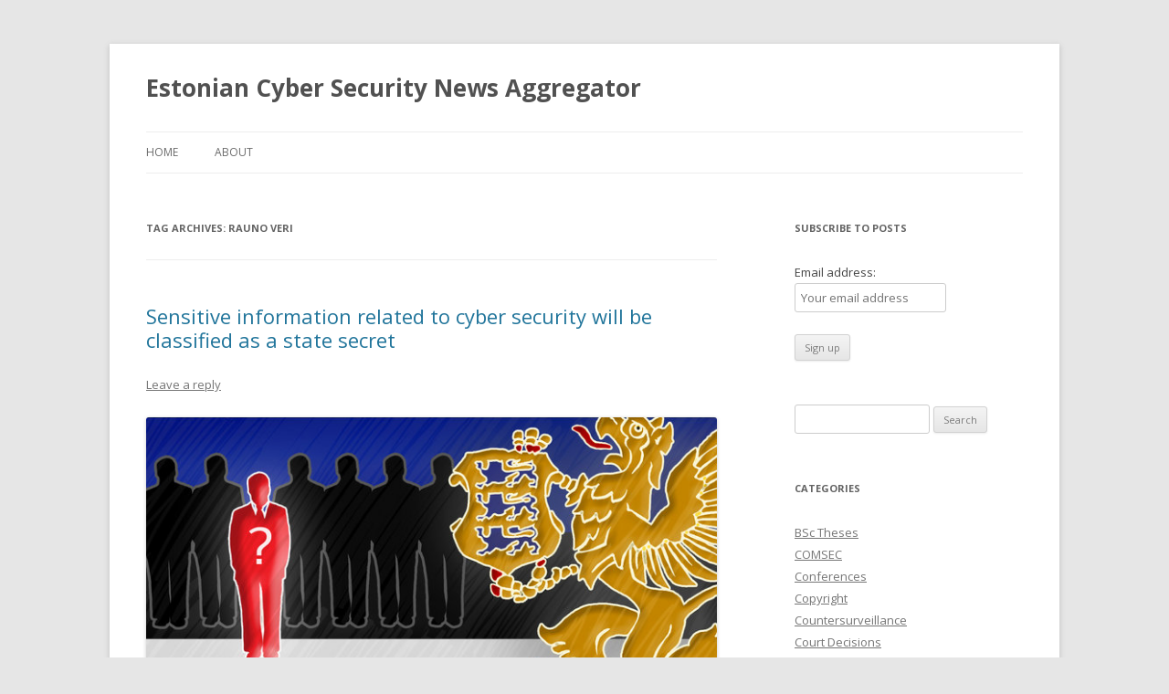

--- FILE ---
content_type: text/html; charset=UTF-8
request_url: https://cybersec.ee/tag/rauno-veri/
body_size: 9193
content:
<!DOCTYPE html>
<!--[if IE 7]>
<html class="ie ie7" lang="en-US">
<![endif]-->
<!--[if IE 8]>
<html class="ie ie8" lang="en-US">
<![endif]-->
<!--[if !(IE 7) & !(IE 8)]><!-->
<html lang="en-US">
<!--<![endif]-->
<!-- Global site tag (gtag.js) - Google Analytics -->
<script async src="https://www.googletagmanager.com/gtag/js?id=UA-154584341-1"></script>
<script>
  window.dataLayer = window.dataLayer || [];
  function gtag(){dataLayer.push(arguments);}
  gtag('js', new Date());

  gtag('config', 'UA-154584341-1');
</script>
<head>
<meta charset="UTF-8" />
<meta name="viewport" content="width=device-width" />
<title>Rauno Veri | Estonian Cyber Security News Aggregator</title>
<link rel="profile" href="http://gmpg.org/xfn/11" />
<link rel="pingback" href="https://cybersec.ee/xmlrpc.php" />
<!--[if lt IE 9]>
<script src="https://cybersec.ee/wp-content/themes/twentytwelve/js/html5.js" type="text/javascript"></script>
<![endif]-->
<meta name='robots' content='max-image-preview:large' />
<link rel='dns-prefetch' href='//fonts.googleapis.com' />
<link href='https://fonts.gstatic.com' crossorigin rel='preconnect' />
<link rel="alternate" type="application/rss+xml" title="Estonian Cyber Security News Aggregator &raquo; Feed" href="https://cybersec.ee/feed/" />
<link rel="alternate" type="application/rss+xml" title="Estonian Cyber Security News Aggregator &raquo; Comments Feed" href="https://cybersec.ee/comments/feed/" />
<link rel="alternate" type="application/rss+xml" title="Estonian Cyber Security News Aggregator &raquo; Rauno Veri Tag Feed" href="https://cybersec.ee/tag/rauno-veri/feed/" />
<style id='wp-img-auto-sizes-contain-inline-css' type='text/css'>
img:is([sizes=auto i],[sizes^="auto," i]){contain-intrinsic-size:3000px 1500px}
/*# sourceURL=wp-img-auto-sizes-contain-inline-css */
</style>
<style id='wp-emoji-styles-inline-css' type='text/css'>

	img.wp-smiley, img.emoji {
		display: inline !important;
		border: none !important;
		box-shadow: none !important;
		height: 1em !important;
		width: 1em !important;
		margin: 0 0.07em !important;
		vertical-align: -0.1em !important;
		background: none !important;
		padding: 0 !important;
	}
/*# sourceURL=wp-emoji-styles-inline-css */
</style>
<style id='wp-block-library-inline-css' type='text/css'>
:root{--wp-block-synced-color:#7a00df;--wp-block-synced-color--rgb:122,0,223;--wp-bound-block-color:var(--wp-block-synced-color);--wp-editor-canvas-background:#ddd;--wp-admin-theme-color:#007cba;--wp-admin-theme-color--rgb:0,124,186;--wp-admin-theme-color-darker-10:#006ba1;--wp-admin-theme-color-darker-10--rgb:0,107,160.5;--wp-admin-theme-color-darker-20:#005a87;--wp-admin-theme-color-darker-20--rgb:0,90,135;--wp-admin-border-width-focus:2px}@media (min-resolution:192dpi){:root{--wp-admin-border-width-focus:1.5px}}.wp-element-button{cursor:pointer}:root .has-very-light-gray-background-color{background-color:#eee}:root .has-very-dark-gray-background-color{background-color:#313131}:root .has-very-light-gray-color{color:#eee}:root .has-very-dark-gray-color{color:#313131}:root .has-vivid-green-cyan-to-vivid-cyan-blue-gradient-background{background:linear-gradient(135deg,#00d084,#0693e3)}:root .has-purple-crush-gradient-background{background:linear-gradient(135deg,#34e2e4,#4721fb 50%,#ab1dfe)}:root .has-hazy-dawn-gradient-background{background:linear-gradient(135deg,#faaca8,#dad0ec)}:root .has-subdued-olive-gradient-background{background:linear-gradient(135deg,#fafae1,#67a671)}:root .has-atomic-cream-gradient-background{background:linear-gradient(135deg,#fdd79a,#004a59)}:root .has-nightshade-gradient-background{background:linear-gradient(135deg,#330968,#31cdcf)}:root .has-midnight-gradient-background{background:linear-gradient(135deg,#020381,#2874fc)}:root{--wp--preset--font-size--normal:16px;--wp--preset--font-size--huge:42px}.has-regular-font-size{font-size:1em}.has-larger-font-size{font-size:2.625em}.has-normal-font-size{font-size:var(--wp--preset--font-size--normal)}.has-huge-font-size{font-size:var(--wp--preset--font-size--huge)}.has-text-align-center{text-align:center}.has-text-align-left{text-align:left}.has-text-align-right{text-align:right}.has-fit-text{white-space:nowrap!important}#end-resizable-editor-section{display:none}.aligncenter{clear:both}.items-justified-left{justify-content:flex-start}.items-justified-center{justify-content:center}.items-justified-right{justify-content:flex-end}.items-justified-space-between{justify-content:space-between}.screen-reader-text{border:0;clip-path:inset(50%);height:1px;margin:-1px;overflow:hidden;padding:0;position:absolute;width:1px;word-wrap:normal!important}.screen-reader-text:focus{background-color:#ddd;clip-path:none;color:#444;display:block;font-size:1em;height:auto;left:5px;line-height:normal;padding:15px 23px 14px;text-decoration:none;top:5px;width:auto;z-index:100000}html :where(.has-border-color){border-style:solid}html :where([style*=border-top-color]){border-top-style:solid}html :where([style*=border-right-color]){border-right-style:solid}html :where([style*=border-bottom-color]){border-bottom-style:solid}html :where([style*=border-left-color]){border-left-style:solid}html :where([style*=border-width]){border-style:solid}html :where([style*=border-top-width]){border-top-style:solid}html :where([style*=border-right-width]){border-right-style:solid}html :where([style*=border-bottom-width]){border-bottom-style:solid}html :where([style*=border-left-width]){border-left-style:solid}html :where(img[class*=wp-image-]){height:auto;max-width:100%}:where(figure){margin:0 0 1em}html :where(.is-position-sticky){--wp-admin--admin-bar--position-offset:var(--wp-admin--admin-bar--height,0px)}@media screen and (max-width:600px){html :where(.is-position-sticky){--wp-admin--admin-bar--position-offset:0px}}

/*# sourceURL=wp-block-library-inline-css */
</style><style id='global-styles-inline-css' type='text/css'>
:root{--wp--preset--aspect-ratio--square: 1;--wp--preset--aspect-ratio--4-3: 4/3;--wp--preset--aspect-ratio--3-4: 3/4;--wp--preset--aspect-ratio--3-2: 3/2;--wp--preset--aspect-ratio--2-3: 2/3;--wp--preset--aspect-ratio--16-9: 16/9;--wp--preset--aspect-ratio--9-16: 9/16;--wp--preset--color--black: #000000;--wp--preset--color--cyan-bluish-gray: #abb8c3;--wp--preset--color--white: #ffffff;--wp--preset--color--pale-pink: #f78da7;--wp--preset--color--vivid-red: #cf2e2e;--wp--preset--color--luminous-vivid-orange: #ff6900;--wp--preset--color--luminous-vivid-amber: #fcb900;--wp--preset--color--light-green-cyan: #7bdcb5;--wp--preset--color--vivid-green-cyan: #00d084;--wp--preset--color--pale-cyan-blue: #8ed1fc;--wp--preset--color--vivid-cyan-blue: #0693e3;--wp--preset--color--vivid-purple: #9b51e0;--wp--preset--gradient--vivid-cyan-blue-to-vivid-purple: linear-gradient(135deg,rgb(6,147,227) 0%,rgb(155,81,224) 100%);--wp--preset--gradient--light-green-cyan-to-vivid-green-cyan: linear-gradient(135deg,rgb(122,220,180) 0%,rgb(0,208,130) 100%);--wp--preset--gradient--luminous-vivid-amber-to-luminous-vivid-orange: linear-gradient(135deg,rgb(252,185,0) 0%,rgb(255,105,0) 100%);--wp--preset--gradient--luminous-vivid-orange-to-vivid-red: linear-gradient(135deg,rgb(255,105,0) 0%,rgb(207,46,46) 100%);--wp--preset--gradient--very-light-gray-to-cyan-bluish-gray: linear-gradient(135deg,rgb(238,238,238) 0%,rgb(169,184,195) 100%);--wp--preset--gradient--cool-to-warm-spectrum: linear-gradient(135deg,rgb(74,234,220) 0%,rgb(151,120,209) 20%,rgb(207,42,186) 40%,rgb(238,44,130) 60%,rgb(251,105,98) 80%,rgb(254,248,76) 100%);--wp--preset--gradient--blush-light-purple: linear-gradient(135deg,rgb(255,206,236) 0%,rgb(152,150,240) 100%);--wp--preset--gradient--blush-bordeaux: linear-gradient(135deg,rgb(254,205,165) 0%,rgb(254,45,45) 50%,rgb(107,0,62) 100%);--wp--preset--gradient--luminous-dusk: linear-gradient(135deg,rgb(255,203,112) 0%,rgb(199,81,192) 50%,rgb(65,88,208) 100%);--wp--preset--gradient--pale-ocean: linear-gradient(135deg,rgb(255,245,203) 0%,rgb(182,227,212) 50%,rgb(51,167,181) 100%);--wp--preset--gradient--electric-grass: linear-gradient(135deg,rgb(202,248,128) 0%,rgb(113,206,126) 100%);--wp--preset--gradient--midnight: linear-gradient(135deg,rgb(2,3,129) 0%,rgb(40,116,252) 100%);--wp--preset--font-size--small: 13px;--wp--preset--font-size--medium: 20px;--wp--preset--font-size--large: 36px;--wp--preset--font-size--x-large: 42px;--wp--preset--spacing--20: 0.44rem;--wp--preset--spacing--30: 0.67rem;--wp--preset--spacing--40: 1rem;--wp--preset--spacing--50: 1.5rem;--wp--preset--spacing--60: 2.25rem;--wp--preset--spacing--70: 3.38rem;--wp--preset--spacing--80: 5.06rem;--wp--preset--shadow--natural: 6px 6px 9px rgba(0, 0, 0, 0.2);--wp--preset--shadow--deep: 12px 12px 50px rgba(0, 0, 0, 0.4);--wp--preset--shadow--sharp: 6px 6px 0px rgba(0, 0, 0, 0.2);--wp--preset--shadow--outlined: 6px 6px 0px -3px rgb(255, 255, 255), 6px 6px rgb(0, 0, 0);--wp--preset--shadow--crisp: 6px 6px 0px rgb(0, 0, 0);}:where(.is-layout-flex){gap: 0.5em;}:where(.is-layout-grid){gap: 0.5em;}body .is-layout-flex{display: flex;}.is-layout-flex{flex-wrap: wrap;align-items: center;}.is-layout-flex > :is(*, div){margin: 0;}body .is-layout-grid{display: grid;}.is-layout-grid > :is(*, div){margin: 0;}:where(.wp-block-columns.is-layout-flex){gap: 2em;}:where(.wp-block-columns.is-layout-grid){gap: 2em;}:where(.wp-block-post-template.is-layout-flex){gap: 1.25em;}:where(.wp-block-post-template.is-layout-grid){gap: 1.25em;}.has-black-color{color: var(--wp--preset--color--black) !important;}.has-cyan-bluish-gray-color{color: var(--wp--preset--color--cyan-bluish-gray) !important;}.has-white-color{color: var(--wp--preset--color--white) !important;}.has-pale-pink-color{color: var(--wp--preset--color--pale-pink) !important;}.has-vivid-red-color{color: var(--wp--preset--color--vivid-red) !important;}.has-luminous-vivid-orange-color{color: var(--wp--preset--color--luminous-vivid-orange) !important;}.has-luminous-vivid-amber-color{color: var(--wp--preset--color--luminous-vivid-amber) !important;}.has-light-green-cyan-color{color: var(--wp--preset--color--light-green-cyan) !important;}.has-vivid-green-cyan-color{color: var(--wp--preset--color--vivid-green-cyan) !important;}.has-pale-cyan-blue-color{color: var(--wp--preset--color--pale-cyan-blue) !important;}.has-vivid-cyan-blue-color{color: var(--wp--preset--color--vivid-cyan-blue) !important;}.has-vivid-purple-color{color: var(--wp--preset--color--vivid-purple) !important;}.has-black-background-color{background-color: var(--wp--preset--color--black) !important;}.has-cyan-bluish-gray-background-color{background-color: var(--wp--preset--color--cyan-bluish-gray) !important;}.has-white-background-color{background-color: var(--wp--preset--color--white) !important;}.has-pale-pink-background-color{background-color: var(--wp--preset--color--pale-pink) !important;}.has-vivid-red-background-color{background-color: var(--wp--preset--color--vivid-red) !important;}.has-luminous-vivid-orange-background-color{background-color: var(--wp--preset--color--luminous-vivid-orange) !important;}.has-luminous-vivid-amber-background-color{background-color: var(--wp--preset--color--luminous-vivid-amber) !important;}.has-light-green-cyan-background-color{background-color: var(--wp--preset--color--light-green-cyan) !important;}.has-vivid-green-cyan-background-color{background-color: var(--wp--preset--color--vivid-green-cyan) !important;}.has-pale-cyan-blue-background-color{background-color: var(--wp--preset--color--pale-cyan-blue) !important;}.has-vivid-cyan-blue-background-color{background-color: var(--wp--preset--color--vivid-cyan-blue) !important;}.has-vivid-purple-background-color{background-color: var(--wp--preset--color--vivid-purple) !important;}.has-black-border-color{border-color: var(--wp--preset--color--black) !important;}.has-cyan-bluish-gray-border-color{border-color: var(--wp--preset--color--cyan-bluish-gray) !important;}.has-white-border-color{border-color: var(--wp--preset--color--white) !important;}.has-pale-pink-border-color{border-color: var(--wp--preset--color--pale-pink) !important;}.has-vivid-red-border-color{border-color: var(--wp--preset--color--vivid-red) !important;}.has-luminous-vivid-orange-border-color{border-color: var(--wp--preset--color--luminous-vivid-orange) !important;}.has-luminous-vivid-amber-border-color{border-color: var(--wp--preset--color--luminous-vivid-amber) !important;}.has-light-green-cyan-border-color{border-color: var(--wp--preset--color--light-green-cyan) !important;}.has-vivid-green-cyan-border-color{border-color: var(--wp--preset--color--vivid-green-cyan) !important;}.has-pale-cyan-blue-border-color{border-color: var(--wp--preset--color--pale-cyan-blue) !important;}.has-vivid-cyan-blue-border-color{border-color: var(--wp--preset--color--vivid-cyan-blue) !important;}.has-vivid-purple-border-color{border-color: var(--wp--preset--color--vivid-purple) !important;}.has-vivid-cyan-blue-to-vivid-purple-gradient-background{background: var(--wp--preset--gradient--vivid-cyan-blue-to-vivid-purple) !important;}.has-light-green-cyan-to-vivid-green-cyan-gradient-background{background: var(--wp--preset--gradient--light-green-cyan-to-vivid-green-cyan) !important;}.has-luminous-vivid-amber-to-luminous-vivid-orange-gradient-background{background: var(--wp--preset--gradient--luminous-vivid-amber-to-luminous-vivid-orange) !important;}.has-luminous-vivid-orange-to-vivid-red-gradient-background{background: var(--wp--preset--gradient--luminous-vivid-orange-to-vivid-red) !important;}.has-very-light-gray-to-cyan-bluish-gray-gradient-background{background: var(--wp--preset--gradient--very-light-gray-to-cyan-bluish-gray) !important;}.has-cool-to-warm-spectrum-gradient-background{background: var(--wp--preset--gradient--cool-to-warm-spectrum) !important;}.has-blush-light-purple-gradient-background{background: var(--wp--preset--gradient--blush-light-purple) !important;}.has-blush-bordeaux-gradient-background{background: var(--wp--preset--gradient--blush-bordeaux) !important;}.has-luminous-dusk-gradient-background{background: var(--wp--preset--gradient--luminous-dusk) !important;}.has-pale-ocean-gradient-background{background: var(--wp--preset--gradient--pale-ocean) !important;}.has-electric-grass-gradient-background{background: var(--wp--preset--gradient--electric-grass) !important;}.has-midnight-gradient-background{background: var(--wp--preset--gradient--midnight) !important;}.has-small-font-size{font-size: var(--wp--preset--font-size--small) !important;}.has-medium-font-size{font-size: var(--wp--preset--font-size--medium) !important;}.has-large-font-size{font-size: var(--wp--preset--font-size--large) !important;}.has-x-large-font-size{font-size: var(--wp--preset--font-size--x-large) !important;}
/*# sourceURL=global-styles-inline-css */
</style>

<style id='classic-theme-styles-inline-css' type='text/css'>
/*! This file is auto-generated */
.wp-block-button__link{color:#fff;background-color:#32373c;border-radius:9999px;box-shadow:none;text-decoration:none;padding:calc(.667em + 2px) calc(1.333em + 2px);font-size:1.125em}.wp-block-file__button{background:#32373c;color:#fff;text-decoration:none}
/*# sourceURL=/wp-includes/css/classic-themes.min.css */
</style>
<link rel='stylesheet' id='twentytwelve-fonts-css' href='https://fonts.googleapis.com/css?family=Open+Sans:400italic,700italic,400,700&#038;subset=latin,latin-ext' type='text/css' media='all' />
<link rel='stylesheet' id='twentytwelve-style-css' href='https://cybersec.ee/wp-content/themes/twentytwelve/style.css?ver=6.9' type='text/css' media='all' />
<script type="text/javascript" src="https://cybersec.ee/wp-includes/js/jquery/jquery.min.js?ver=3.7.1" id="jquery-core-js"></script>
<script type="text/javascript" src="https://cybersec.ee/wp-includes/js/jquery/jquery-migrate.min.js?ver=3.4.1" id="jquery-migrate-js"></script>
<link rel="https://api.w.org/" href="https://cybersec.ee/wp-json/" /><link rel="alternate" title="JSON" type="application/json" href="https://cybersec.ee/wp-json/wp/v2/tags/84" /><link rel="EditURI" type="application/rsd+xml" title="RSD" href="https://cybersec.ee/xmlrpc.php?rsd" />
<meta name="generator" content="WordPress 6.9" />
</head>

<body class="archive tag tag-rauno-veri tag-84 wp-theme-twentytwelve custom-font-enabled single-author">
<div id="page" class="hfeed site">
	<header id="masthead" class="site-header" role="banner">
		<hgroup>
			<h1 class="site-title"><a href="https://cybersec.ee/" title="Estonian Cyber Security News Aggregator" rel="home">Estonian Cyber Security News Aggregator</a></h1>
			<h2 class="site-description"></h2>
		</hgroup>

		<nav id="site-navigation" class="main-navigation" role="navigation">
			<button class="menu-toggle">Menu</button>
			<a class="assistive-text" href="#content" title="Skip to content">Skip to content</a>
			<div class="nav-menu"><ul>
<li ><a href="https://cybersec.ee/">Home</a></li><li class="page_item page-item-4"><a href="https://cybersec.ee/about/">About</a></li>
</ul></div>
		</nav><!-- #site-navigation -->

			</header><!-- #masthead -->

	<div id="main" class="wrapper">
	<section id="primary" class="site-content">
		<div id="content" role="main">

					<header class="archive-header">
				<h1 class="archive-title">Tag Archives: <span>Rauno Veri</span></h1>

						</header><!-- .archive-header -->

			
	<article id="post-103" class="post-103 post type-post status-publish format-standard hentry category-information-classification category-legal-aspects tag-harrys-puusepp tag-rauno-veri tag-toomas-viksi">
				<header class="entry-header">
			
						<h1 class="entry-title">
				<a href="https://cybersec.ee/2015/01/13/sensitive-information-related-to-cyber-security-will-be-classified-as-a-state-secret/" rel="bookmark">Sensitive information related to cyber security will be classified as a state secret</a>
			</h1>
										<div class="comments-link">
					<a href="https://cybersec.ee/2015/01/13/sensitive-information-related-to-cyber-security-will-be-classified-as-a-state-secret/#respond"><span class="leave-reply">Leave a reply</span></a>				</div><!-- .comments-link -->
					</header><!-- .entry-header -->

				<div class="entry-content">
			<p><img fetchpriority="high" decoding="async" class="alignnone size-full wp-image-104" src="//cybersec.ee/wp-content/uploads/2015/01/kapo_state_secrets.jpg" alt="kapo_state_secrets" width="648" height="298" srcset="https://cybersec.ee/wp-content/uploads/2015/01/kapo_state_secrets.jpg 648w, https://cybersec.ee/wp-content/uploads/2015/01/kapo_state_secrets-300x138.jpg 300w" sizes="(max-width: 648px) 100vw, 648px" /></p>
<blockquote><p>The amendments in the State Secrets And Classified Information Of Foreign States Act, which <strong>will define a state secret any classified information related to cyber security or critical information infrastructure protection, will increase number of officials</strong> who will have access to state secrets and their responsibility towards their employers.</p>
<p>Estonian Internal Security Service (KaPo) is responsible for maintaining information about people with state secrets clearance.<br />
&#8220;KaPo has never disclosed how many people exactly have the right to access the state secrets and classified information of foreign states. It is clear that these (cyber security) persons now will also need the access, but precise number we will not disclose.&#8221; said KAPO spokesman Harrys Puusepp.</p>
<p>&#8220;The need to access state secrets is always derived from the particular job description, it is not granted for fun. The employer&#8217;s primary responsibility is to protect state secrets, and now he will also have a sufficient possibility to do that. The amendments to the Act will certainly help to do that.&#8221; added Puusepp.</p>
<p>According to Interior Ministry spokesperson Toomas Viksi <strong>the amendments of the Act primarily concerns employees of Estonian Information System Authority (EISA).</strong></p>
<p>The head of EISA PR department, Rauno Veri said that today EISA staff already have the necessary clearance thus the amendment will not raise the number of people eligible to access the state secrets.</p>
<p>In mid-December the government passed a draft making an <strong>obligation for officials having access to state secrets to inform about their private trips abroad</strong>. The list of countries will be established by the Ministry of the Interior. Viks noted that the obligation to notify will not apply to European Union, the Schengen Agreement and NATO member countries.</p></blockquote>
<p>Additions to the current version of the <a href="https://www.riigiteataja.ee/en/eli/ee/Riigikogu/act/511072014001/consolide">State Secrets And Classified Information Of Foreign States Act</a>:</p>
<blockquote><p>Paragraph 10  [list of State Secret subcategories] is amended by clause 9 as below:<br />
EISA risk assessments, monitoring data, information gathered during supervisory actions about critical vulnerabilities in information systems; to the extent that such information contains technical data on the critical vulnerabilities of the information systems of: constitutional institutions, government agencies and their subordinated institutions; vital service providers, international organizations which security is provided by Estonia; and, <strong>if the revelation of such information to the irrelevant parties could raise the risk of a security incident in these fields</strong>, except such information, which, if revealed, will not endanger the security of the Estonian Republic; such information will be <strong>classified up to 10 years on &#8220;restricted&#8221; level</strong>.</p></blockquote>
<p><strong>Links:</strong><br />
<a href="http://www.postimees.ee/3035403/riigisaladuse-loaga-ametnike-arv-jaab-saladuseks">http://www.postimees.ee/3035403/riigisaladuse-loaga-ametnike-arv-jaab-saladuseks</a><br />
<a href="http://www.riigikogu.ee/?op=ems&amp;page=eelnou&amp;eid=12261279-a8d0-4246-be4a-8c9c0405b3e1&amp;">http://www.riigikogu.ee/?op=ems&amp;page=eelnou&amp;eid=12261279-a8d0-4246-be4a-8c9c0405b3e1&amp;</a></p>
					</div><!-- .entry-content -->
		
		<footer class="entry-meta">
			This entry was posted in <a href="https://cybersec.ee/category/information-classification/" rel="category tag">Information Classification</a>, <a href="https://cybersec.ee/category/legal-aspects/" rel="category tag">Legal Aspects</a> and tagged <a href="https://cybersec.ee/tag/harrys-puusepp/" rel="tag">Harrys Puusepp</a>, <a href="https://cybersec.ee/tag/rauno-veri/" rel="tag">Rauno Veri</a>, <a href="https://cybersec.ee/tag/toomas-viksi/" rel="tag">Toomas Viksi</a> on <a href="https://cybersec.ee/2015/01/13/sensitive-information-related-to-cyber-security-will-be-classified-as-a-state-secret/" title="17:38" rel="bookmark"><time class="entry-date" datetime="2015-01-13T17:38:59+02:00">2015-01-13</time></a><span class="by-author"> by <span class="author vcard"><a class="url fn n" href="https://cybersec.ee/author/user469294/" title="View all posts by user469294" rel="author">user469294</a></span></span>.								</footer><!-- .entry-meta -->
	</article><!-- #post -->

		
		</div><!-- #content -->
	</section><!-- #primary -->


			<div id="secondary" class="widget-area" role="complementary">
			<aside id="mc4wp_form_widget-2" class="widget widget_mc4wp_form_widget"><h3 class="widget-title">Subscribe to posts</h3><script>(function() {
	window.mc4wp = window.mc4wp || {
		listeners: [],
		forms: {
			on: function(evt, cb) {
				window.mc4wp.listeners.push(
					{
						event   : evt,
						callback: cb
					}
				);
			}
		}
	}
})();
</script><!-- Mailchimp for WordPress v4.9.11 - https://wordpress.org/plugins/mailchimp-for-wp/ --><form id="mc4wp-form-1" class="mc4wp-form mc4wp-form-1587" method="post" data-id="1587" data-name="Subscribe to posts" ><div class="mc4wp-form-fields"><p>
	<label>Email address: 
		<input type="email" name="EMAIL" placeholder="Your email address" required />
</label>
</p>

<p>
	<input type="submit" value="Sign up" />
</p></div><label style="display: none !important;">Leave this field empty if you're human: <input type="text" name="_mc4wp_honeypot" value="" tabindex="-1" autocomplete="off" /></label><input type="hidden" name="_mc4wp_timestamp" value="1769011923" /><input type="hidden" name="_mc4wp_form_id" value="1587" /><input type="hidden" name="_mc4wp_form_element_id" value="mc4wp-form-1" /><div class="mc4wp-response"></div></form><!-- / Mailchimp for WordPress Plugin --></aside><aside id="search-3" class="widget widget_search"><form role="search" method="get" id="searchform" class="searchform" action="https://cybersec.ee/">
				<div>
					<label class="screen-reader-text" for="s">Search for:</label>
					<input type="text" value="" name="s" id="s" />
					<input type="submit" id="searchsubmit" value="Search" />
				</div>
			</form></aside><aside id="categories-2" class="widget widget_categories"><h3 class="widget-title">Categories</h3>
			<ul>
					<li class="cat-item cat-item-88"><a href="https://cybersec.ee/category/bsc-theses/">BSc Theses</a>
</li>
	<li class="cat-item cat-item-101"><a href="https://cybersec.ee/category/comsec/">COMSEC</a>
</li>
	<li class="cat-item cat-item-7"><a href="https://cybersec.ee/category/conferences/">Conferences</a>
</li>
	<li class="cat-item cat-item-146"><a href="https://cybersec.ee/category/copyright/">Copyright</a>
</li>
	<li class="cat-item cat-item-149"><a href="https://cybersec.ee/category/countersurveillance/">Countersurveillance</a>
</li>
	<li class="cat-item cat-item-72"><a href="https://cybersec.ee/category/court-decisions/">Court Decisions</a>
</li>
	<li class="cat-item cat-item-114"><a href="https://cybersec.ee/category/critical-information-infrastructure/">Critical Information Infrastructure</a>
</li>
	<li class="cat-item cat-item-184"><a href="https://cybersec.ee/category/cryptography/">Cryptography</a>
</li>
	<li class="cat-item cat-item-655"><a href="https://cybersec.ee/category/cyber-defense/">Cyber Defense</a>
</li>
	<li class="cat-item cat-item-9"><a href="https://cybersec.ee/category/cybercrime/">Cybercrime</a>
</li>
	<li class="cat-item cat-item-89"><a href="https://cybersec.ee/category/denial-of-service/">Denial of Service</a>
</li>
	<li class="cat-item cat-item-65"><a href="https://cybersec.ee/category/digital-currency/">Digital Currency</a>
</li>
	<li class="cat-item cat-item-508"><a href="https://cybersec.ee/category/digital-evidence/">Digital Evidence</a>
</li>
	<li class="cat-item cat-item-35"><a href="https://cybersec.ee/category/e-government/">E-government</a>
</li>
	<li class="cat-item cat-item-113"><a href="https://cybersec.ee/category/education/">Education</a>
</li>
	<li class="cat-item cat-item-79"><a href="https://cybersec.ee/category/electronic-identity/">Electronic Identity</a>
</li>
	<li class="cat-item cat-item-70"><a href="https://cybersec.ee/category/electronic-payments/">Electronic Payments</a>
</li>
	<li class="cat-item cat-item-186"><a href="https://cybersec.ee/category/governance/">Governance</a>
</li>
	<li class="cat-item cat-item-73"><a href="https://cybersec.ee/category/incidents/">Incidents</a>
</li>
	<li class="cat-item cat-item-82"><a href="https://cybersec.ee/category/information-classification/">Information Classification</a>
</li>
	<li class="cat-item cat-item-362"><a href="https://cybersec.ee/category/intelligence/">Intelligence</a>
</li>
	<li class="cat-item cat-item-4"><a href="https://cybersec.ee/category/internet-voting/">Internet Voting</a>
</li>
	<li class="cat-item cat-item-236"><a href="https://cybersec.ee/category/lectures/">Lectures</a>
</li>
	<li class="cat-item cat-item-81"><a href="https://cybersec.ee/category/legal-aspects/">Legal Aspects</a>
</li>
	<li class="cat-item cat-item-110"><a href="https://cybersec.ee/category/malware/">Malware</a>
</li>
	<li class="cat-item cat-item-66"><a href="https://cybersec.ee/category/msc-theses/">MSc Theses</a>
</li>
	<li class="cat-item cat-item-103"><a href="https://cybersec.ee/category/multi-party-computation/">Multi-party Computation</a>
</li>
	<li class="cat-item cat-item-957"><a href="https://cybersec.ee/category/newsletter/">Newsletter</a>
</li>
	<li class="cat-item cat-item-54"><a href="https://cybersec.ee/category/opinions/">Opinions</a>
</li>
	<li class="cat-item cat-item-148"><a href="https://cybersec.ee/category/personal-data/">Personal Data</a>
</li>
	<li class="cat-item cat-item-58"><a href="https://cybersec.ee/category/phd-theses/">PhD Theses</a>
</li>
	<li class="cat-item cat-item-336"><a href="https://cybersec.ee/category/phishing/">Phishing</a>
</li>
	<li class="cat-item cat-item-337"><a href="https://cybersec.ee/category/physical-security/">Physical Security</a>
</li>
	<li class="cat-item cat-item-55"><a href="https://cybersec.ee/category/privacy/">Privacy</a>
</li>
	<li class="cat-item cat-item-2"><a href="https://cybersec.ee/category/research-articles/">Research Articles</a>
</li>
	<li class="cat-item cat-item-309"><a href="https://cybersec.ee/category/risk-management/">Risk Management</a>
</li>
	<li class="cat-item cat-item-145"><a href="https://cybersec.ee/category/security-modeling/">Security Modeling</a>
</li>
	<li class="cat-item cat-item-1"><a href="https://cybersec.ee/category/uncategorized/">Uncategorized</a>
</li>
	<li class="cat-item cat-item-75"><a href="https://cybersec.ee/category/vacancies/">Vacancies</a>
</li>
	<li class="cat-item cat-item-31"><a href="https://cybersec.ee/category/vulnerability-research/">Vulnerability Research</a>
</li>
	<li class="cat-item cat-item-78"><a href="https://cybersec.ee/category/workshops/">Workshops</a>
</li>
			</ul>

			</aside><aside id="archives-2" class="widget widget_archive"><h3 class="widget-title">Archives</h3>
			<ul>
					<li><a href='https://cybersec.ee/2026/01/'>January 2026</a></li>
	<li><a href='https://cybersec.ee/2025/08/'>August 2025</a></li>
	<li><a href='https://cybersec.ee/2025/06/'>June 2025</a></li>
	<li><a href='https://cybersec.ee/2025/05/'>May 2025</a></li>
	<li><a href='https://cybersec.ee/2025/01/'>January 2025</a></li>
	<li><a href='https://cybersec.ee/2024/06/'>June 2024</a></li>
	<li><a href='https://cybersec.ee/2024/05/'>May 2024</a></li>
	<li><a href='https://cybersec.ee/2024/01/'>January 2024</a></li>
	<li><a href='https://cybersec.ee/2023/10/'>October 2023</a></li>
	<li><a href='https://cybersec.ee/2023/05/'>May 2023</a></li>
	<li><a href='https://cybersec.ee/2023/01/'>January 2023</a></li>
	<li><a href='https://cybersec.ee/2022/05/'>May 2022</a></li>
	<li><a href='https://cybersec.ee/2022/01/'>January 2022</a></li>
	<li><a href='https://cybersec.ee/2021/12/'>December 2021</a></li>
	<li><a href='https://cybersec.ee/2021/08/'>August 2021</a></li>
	<li><a href='https://cybersec.ee/2021/06/'>June 2021</a></li>
	<li><a href='https://cybersec.ee/2021/05/'>May 2021</a></li>
	<li><a href='https://cybersec.ee/2021/02/'>February 2021</a></li>
	<li><a href='https://cybersec.ee/2021/01/'>January 2021</a></li>
	<li><a href='https://cybersec.ee/2020/08/'>August 2020</a></li>
	<li><a href='https://cybersec.ee/2020/07/'>July 2020</a></li>
	<li><a href='https://cybersec.ee/2020/06/'>June 2020</a></li>
	<li><a href='https://cybersec.ee/2020/05/'>May 2020</a></li>
	<li><a href='https://cybersec.ee/2020/03/'>March 2020</a></li>
	<li><a href='https://cybersec.ee/2020/01/'>January 2020</a></li>
	<li><a href='https://cybersec.ee/2019/11/'>November 2019</a></li>
	<li><a href='https://cybersec.ee/2019/09/'>September 2019</a></li>
	<li><a href='https://cybersec.ee/2019/06/'>June 2019</a></li>
	<li><a href='https://cybersec.ee/2019/05/'>May 2019</a></li>
	<li><a href='https://cybersec.ee/2019/01/'>January 2019</a></li>
	<li><a href='https://cybersec.ee/2018/12/'>December 2018</a></li>
	<li><a href='https://cybersec.ee/2018/07/'>July 2018</a></li>
	<li><a href='https://cybersec.ee/2018/06/'>June 2018</a></li>
	<li><a href='https://cybersec.ee/2018/05/'>May 2018</a></li>
	<li><a href='https://cybersec.ee/2018/04/'>April 2018</a></li>
	<li><a href='https://cybersec.ee/2018/03/'>March 2018</a></li>
	<li><a href='https://cybersec.ee/2018/02/'>February 2018</a></li>
	<li><a href='https://cybersec.ee/2018/01/'>January 2018</a></li>
	<li><a href='https://cybersec.ee/2017/12/'>December 2017</a></li>
	<li><a href='https://cybersec.ee/2017/11/'>November 2017</a></li>
	<li><a href='https://cybersec.ee/2017/10/'>October 2017</a></li>
	<li><a href='https://cybersec.ee/2017/09/'>September 2017</a></li>
	<li><a href='https://cybersec.ee/2017/07/'>July 2017</a></li>
	<li><a href='https://cybersec.ee/2017/06/'>June 2017</a></li>
	<li><a href='https://cybersec.ee/2017/05/'>May 2017</a></li>
	<li><a href='https://cybersec.ee/2017/04/'>April 2017</a></li>
	<li><a href='https://cybersec.ee/2017/03/'>March 2017</a></li>
	<li><a href='https://cybersec.ee/2017/02/'>February 2017</a></li>
	<li><a href='https://cybersec.ee/2017/01/'>January 2017</a></li>
	<li><a href='https://cybersec.ee/2016/12/'>December 2016</a></li>
	<li><a href='https://cybersec.ee/2016/11/'>November 2016</a></li>
	<li><a href='https://cybersec.ee/2016/10/'>October 2016</a></li>
	<li><a href='https://cybersec.ee/2016/09/'>September 2016</a></li>
	<li><a href='https://cybersec.ee/2016/08/'>August 2016</a></li>
	<li><a href='https://cybersec.ee/2016/07/'>July 2016</a></li>
	<li><a href='https://cybersec.ee/2016/06/'>June 2016</a></li>
	<li><a href='https://cybersec.ee/2016/05/'>May 2016</a></li>
	<li><a href='https://cybersec.ee/2016/04/'>April 2016</a></li>
	<li><a href='https://cybersec.ee/2016/03/'>March 2016</a></li>
	<li><a href='https://cybersec.ee/2016/02/'>February 2016</a></li>
	<li><a href='https://cybersec.ee/2016/01/'>January 2016</a></li>
	<li><a href='https://cybersec.ee/2015/12/'>December 2015</a></li>
	<li><a href='https://cybersec.ee/2015/11/'>November 2015</a></li>
	<li><a href='https://cybersec.ee/2015/10/'>October 2015</a></li>
	<li><a href='https://cybersec.ee/2015/09/'>September 2015</a></li>
	<li><a href='https://cybersec.ee/2015/08/'>August 2015</a></li>
	<li><a href='https://cybersec.ee/2015/07/'>July 2015</a></li>
	<li><a href='https://cybersec.ee/2015/06/'>June 2015</a></li>
	<li><a href='https://cybersec.ee/2015/05/'>May 2015</a></li>
	<li><a href='https://cybersec.ee/2015/04/'>April 2015</a></li>
	<li><a href='https://cybersec.ee/2015/03/'>March 2015</a></li>
	<li><a href='https://cybersec.ee/2015/02/'>February 2015</a></li>
	<li><a href='https://cybersec.ee/2015/01/'>January 2015</a></li>
	<li><a href='https://cybersec.ee/2014/12/'>December 2014</a></li>
	<li><a href='https://cybersec.ee/2014/11/'>November 2014</a></li>
	<li><a href='https://cybersec.ee/2014/10/'>October 2014</a></li>
			</ul>

			</aside>		</div><!-- #secondary -->
		</div><!-- #main .wrapper -->
	<footer id="colophon" role="contentinfo">
		<div class="site-info">
						<a href="https://wordpress.org/" title="Semantic Personal Publishing Platform">Proudly powered by WordPress</a>
		</div><!-- .site-info -->
	</footer><!-- #colophon -->
</div><!-- #page -->

<script type="speculationrules">
{"prefetch":[{"source":"document","where":{"and":[{"href_matches":"/*"},{"not":{"href_matches":["/wp-*.php","/wp-admin/*","/wp-content/uploads/*","/wp-content/*","/wp-content/plugins/*","/wp-content/themes/twentytwelve/*","/*\\?(.+)"]}},{"not":{"selector_matches":"a[rel~=\"nofollow\"]"}},{"not":{"selector_matches":".no-prefetch, .no-prefetch a"}}]},"eagerness":"conservative"}]}
</script>
<script>(function() {function maybePrefixUrlField () {
  const value = this.value.trim()
  if (value !== '' && value.indexOf('http') !== 0) {
    this.value = 'http://' + value
  }
}

const urlFields = document.querySelectorAll('.mc4wp-form input[type="url"]')
for (let j = 0; j < urlFields.length; j++) {
  urlFields[j].addEventListener('blur', maybePrefixUrlField)
}
})();</script><script type="text/javascript" src="https://cybersec.ee/wp-content/themes/twentytwelve/js/navigation.js?ver=20140711" id="twentytwelve-navigation-js"></script>
<script type="text/javascript" defer src="https://cybersec.ee/wp-content/plugins/mailchimp-for-wp/assets/js/forms.js?ver=4.9.11" id="mc4wp-forms-api-js"></script>
<script id="wp-emoji-settings" type="application/json">
{"baseUrl":"https://s.w.org/images/core/emoji/17.0.2/72x72/","ext":".png","svgUrl":"https://s.w.org/images/core/emoji/17.0.2/svg/","svgExt":".svg","source":{"concatemoji":"https://cybersec.ee/wp-includes/js/wp-emoji-release.min.js?ver=6.9"}}
</script>
<script type="module">
/* <![CDATA[ */
/*! This file is auto-generated */
const a=JSON.parse(document.getElementById("wp-emoji-settings").textContent),o=(window._wpemojiSettings=a,"wpEmojiSettingsSupports"),s=["flag","emoji"];function i(e){try{var t={supportTests:e,timestamp:(new Date).valueOf()};sessionStorage.setItem(o,JSON.stringify(t))}catch(e){}}function c(e,t,n){e.clearRect(0,0,e.canvas.width,e.canvas.height),e.fillText(t,0,0);t=new Uint32Array(e.getImageData(0,0,e.canvas.width,e.canvas.height).data);e.clearRect(0,0,e.canvas.width,e.canvas.height),e.fillText(n,0,0);const a=new Uint32Array(e.getImageData(0,0,e.canvas.width,e.canvas.height).data);return t.every((e,t)=>e===a[t])}function p(e,t){e.clearRect(0,0,e.canvas.width,e.canvas.height),e.fillText(t,0,0);var n=e.getImageData(16,16,1,1);for(let e=0;e<n.data.length;e++)if(0!==n.data[e])return!1;return!0}function u(e,t,n,a){switch(t){case"flag":return n(e,"\ud83c\udff3\ufe0f\u200d\u26a7\ufe0f","\ud83c\udff3\ufe0f\u200b\u26a7\ufe0f")?!1:!n(e,"\ud83c\udde8\ud83c\uddf6","\ud83c\udde8\u200b\ud83c\uddf6")&&!n(e,"\ud83c\udff4\udb40\udc67\udb40\udc62\udb40\udc65\udb40\udc6e\udb40\udc67\udb40\udc7f","\ud83c\udff4\u200b\udb40\udc67\u200b\udb40\udc62\u200b\udb40\udc65\u200b\udb40\udc6e\u200b\udb40\udc67\u200b\udb40\udc7f");case"emoji":return!a(e,"\ud83e\u1fac8")}return!1}function f(e,t,n,a){let r;const o=(r="undefined"!=typeof WorkerGlobalScope&&self instanceof WorkerGlobalScope?new OffscreenCanvas(300,150):document.createElement("canvas")).getContext("2d",{willReadFrequently:!0}),s=(o.textBaseline="top",o.font="600 32px Arial",{});return e.forEach(e=>{s[e]=t(o,e,n,a)}),s}function r(e){var t=document.createElement("script");t.src=e,t.defer=!0,document.head.appendChild(t)}a.supports={everything:!0,everythingExceptFlag:!0},new Promise(t=>{let n=function(){try{var e=JSON.parse(sessionStorage.getItem(o));if("object"==typeof e&&"number"==typeof e.timestamp&&(new Date).valueOf()<e.timestamp+604800&&"object"==typeof e.supportTests)return e.supportTests}catch(e){}return null}();if(!n){if("undefined"!=typeof Worker&&"undefined"!=typeof OffscreenCanvas&&"undefined"!=typeof URL&&URL.createObjectURL&&"undefined"!=typeof Blob)try{var e="postMessage("+f.toString()+"("+[JSON.stringify(s),u.toString(),c.toString(),p.toString()].join(",")+"));",a=new Blob([e],{type:"text/javascript"});const r=new Worker(URL.createObjectURL(a),{name:"wpTestEmojiSupports"});return void(r.onmessage=e=>{i(n=e.data),r.terminate(),t(n)})}catch(e){}i(n=f(s,u,c,p))}t(n)}).then(e=>{for(const n in e)a.supports[n]=e[n],a.supports.everything=a.supports.everything&&a.supports[n],"flag"!==n&&(a.supports.everythingExceptFlag=a.supports.everythingExceptFlag&&a.supports[n]);var t;a.supports.everythingExceptFlag=a.supports.everythingExceptFlag&&!a.supports.flag,a.supports.everything||((t=a.source||{}).concatemoji?r(t.concatemoji):t.wpemoji&&t.twemoji&&(r(t.twemoji),r(t.wpemoji)))});
//# sourceURL=https://cybersec.ee/wp-includes/js/wp-emoji-loader.min.js
/* ]]> */
</script>
</body>
</html>